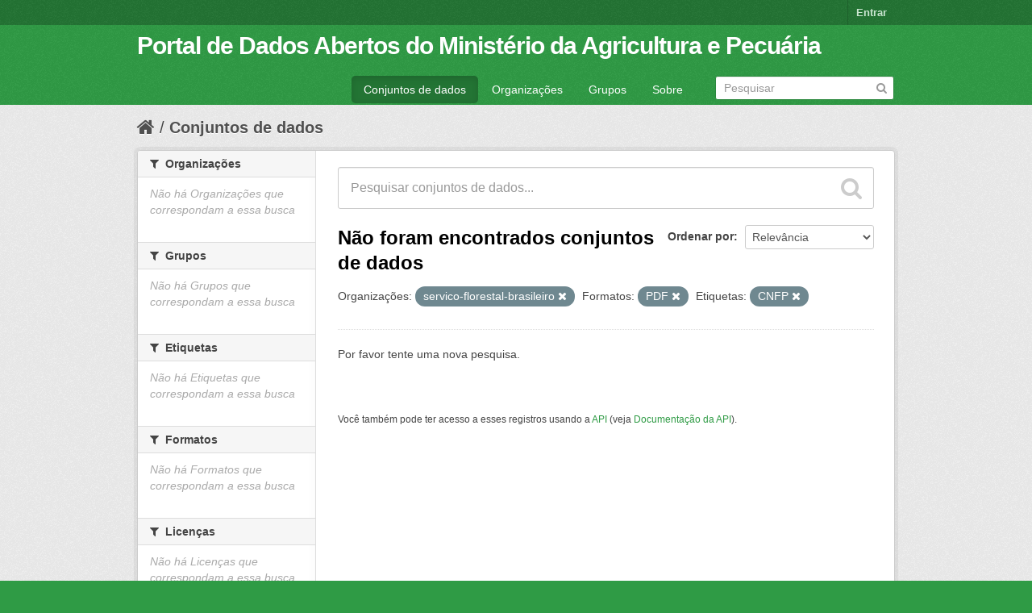

--- FILE ---
content_type: text/html; charset=utf-8
request_url: https://dados.agricultura.gov.br/dataset?organization=servico-florestal-brasileiro&res_format=PDF&tags=CNFP
body_size: 4101
content:
<!DOCTYPE html>
<!--[if IE 7]> <html lang="pt_BR" class="ie ie7"> <![endif]-->
<!--[if IE 8]> <html lang="pt_BR" class="ie ie8"> <![endif]-->
<!--[if IE 9]> <html lang="pt_BR" class="ie9"> <![endif]-->
<!--[if gt IE 8]><!--> <html lang="pt_BR"> <!--<![endif]-->
  <head>
    <!--[if lte ie 8]><script type="text/javascript" src="/fanstatic/vendor/:version:2022-09-05T11:48:09.18/html5.min.js"></script><![endif]-->
<link rel="stylesheet" type="text/css" href="/fanstatic/vendor/:version:2022-09-05T11:48:09.18/select2/select2.css" />
<link rel="stylesheet" type="text/css" href="/fanstatic/css/:version:2022-09-05T11:48:08.65/green.min.css" />
<link rel="stylesheet" type="text/css" href="/fanstatic/vendor/:version:2022-09-05T11:48:09.18/font-awesome/css/font-awesome.min.css" />
<!--[if ie 7]><link rel="stylesheet" type="text/css" href="/fanstatic/vendor/:version:2022-09-05T11:48:09.18/font-awesome/css/font-awesome-ie7.min.css" /><![endif]-->

    <meta charset="utf-8" />
      <meta name="generator" content="ckan 2.6.9" />
      <meta name="viewport" content="width=device-width, initial-scale=1.0">
    <title>Conjuntos de dados - Portal de Dados Abertos do Ministério da Agricultura e Pecuária</title>

    
    <link rel="shortcut icon" href="/images/icons/ckan.ico" />
    
      
    

    
      
      
    
    
  </head>

  
  <body data-site-root="https://dados.agricultura.gov.br/" data-locale-root="https://dados.agricultura.gov.br/" >

    
    <div class="hide"><a href="#content">Pular para o conteúdo</a></div>
  

  
    

  <header class="account-masthead">
    <div class="container">
      
        
          <nav class="account not-authed">
            <ul class="unstyled">
              
              <li><a href="/user/login">Entrar</a></li>
              
              
            </ul>
          </nav>
        
      
    </div>
  </header>

<header class="navbar navbar-static-top masthead">
  
    
  
  <div class="container">
    <button data-target=".nav-collapse" data-toggle="collapse" class="btn btn-navbar" type="button">
      <span class="icon-bar"></span>
      <span class="icon-bar"></span>
      <span class="icon-bar"></span>
    </button>
    
    <hgroup class="header-text-logo pull-left">

      
        
          <h1>
            <a href="/">Portal de Dados Abertos do Ministério da Agricultura e Pecuária</a>
          </h1>
          
        
      

    </hgroup>

    <div class="nav-collapse collapse">

      
        <nav class="section navigation">
          <ul class="nav nav-pills">
            
              <li class="active"><a href="/dataset">Conjuntos de dados</a></li><li><a href="/organization">Organizações</a></li><li><a href="/group">Grupos</a></li><li><a href="/about">Sobre</a></li>
            
          </ul>
        </nav>
      

      
        <form class="section site-search simple-input" action="/dataset" method="get">
          <div class="field">
            <label for="field-sitewide-search">Buscar conjunto de dados</label>
            <input id="field-sitewide-search" type="text" name="q" placeholder="Pesquisar" />
            <button class="btn-search" type="submit"><i class="icon-search"></i></button>
          </div>
        </form>
      

    </div>
  </div>
</header>

  
    <div role="main">
      <div id="content" class="container">
        
          
            <div class="flash-messages">
              
                
              
            </div>
          

          
            <div class="toolbar">
              
                
                  <ol class="breadcrumb">
                    
<li class="home"><a href="/"><i class="icon-home"></i><span> Início</span></a></li>
                    
  <li class="active"><a href="/dataset">Conjuntos de dados</a></li>

                  </ol>
                
              
            </div>
          

          <div class="row wrapper">

            
            
            

            
              <div class="primary span9">
                
                
  <section class="module">
    <div class="module-content">
      
        
      
      
        
        
        







<form id="dataset-search-form" class="search-form" method="get" data-module="select-switch">

  
    <div class="search-input control-group search-giant">
      <input type="text" class="search" name="q" value="" autocomplete="off" placeholder="Pesquisar conjuntos de dados...">
      
      <button type="submit" value="search">
        <i class="icon-search"></i>
        <span>Enviar</span>
      </button>
      
    </div>
  

  
    <span>
  
  

  
    
      
  <input type="hidden" name="organization" value="servico-florestal-brasileiro" />

    
  
    
      
  <input type="hidden" name="res_format" value="PDF" />

    
  
    
      
  <input type="hidden" name="tags" value="CNFP" />

    
  
</span>
  

  
    
      <div class="form-select control-group control-order-by">
        <label for="field-order-by">Ordenar por</label>
        <select id="field-order-by" name="sort">
          
            
              <option value="score desc, metadata_modified desc" selected="selected">Relevância</option>
            
          
            
              <option value="title_string asc">Nome Crescente</option>
            
          
            
              <option value="title_string desc">Nome Descrescente</option>
            
          
            
              <option value="metadata_modified desc">Modificada pela última vez</option>
            
          
            
          
        </select>
        
        <button class="btn js-hide" type="submit">Ir</button>
        
      </div>
    
  

  
    
      <h2>

  
  
  
  

Não foram encontrados conjuntos de dados</h2>
    
  

  
    
      <p class="filter-list">
        
          
          <span class="facet">Organizações:</span>
          
            <span class="filtered pill">servico-florestal-brasileiro
              <a href="/dataset?res_format=PDF&amp;tags=CNFP" class="remove" title="Remover"><i class="icon-remove"></i></a>
            </span>
          
        
          
          <span class="facet">Formatos:</span>
          
            <span class="filtered pill">PDF
              <a href="/dataset?organization=servico-florestal-brasileiro&amp;tags=CNFP" class="remove" title="Remover"><i class="icon-remove"></i></a>
            </span>
          
        
          
          <span class="facet">Etiquetas:</span>
          
            <span class="filtered pill">CNFP
              <a href="/dataset?organization=servico-florestal-brasileiro&amp;res_format=PDF" class="remove" title="Remover"><i class="icon-remove"></i></a>
            </span>
          
        
      </p>     
      <a class="show-filters btn">Filtrar Resultados</a>
    
  

</form>


   <p class="extra">Por favor tente uma nova pesquisa.</p> 



      
      
        

  

      
    </div>

    
      
    
  </section>

  
  <section class="module">
    <div class="module-content">
      
      <small>
        
        
        
           Você também pode ter acesso a esses registros usando a <a href="/api/3">API</a> (veja <a href="http://docs.ckan.org/en/2.6/api/">Documentação da API</a>). 
      </small>
      
    </div>
  </section>
  

              </div>
            

            
              <aside class="secondary span3">
                
                
<div class="filters">
  <div>
    
      

  
  
    
      
      
        <section class="module module-narrow module-shallow">
          
            <h2 class="module-heading">
              <i class="icon-medium icon-filter"></i>
              
              Organizações
            </h2>
          
          
            
            
              <p class="module-content empty">Não há Organizações que correspondam a essa busca</p>
            
            
          
        </section>
      
    
  

    
      

  
  
    
      
      
        <section class="module module-narrow module-shallow">
          
            <h2 class="module-heading">
              <i class="icon-medium icon-filter"></i>
              
              Grupos
            </h2>
          
          
            
            
              <p class="module-content empty">Não há Grupos que correspondam a essa busca</p>
            
            
          
        </section>
      
    
  

    
      

  
  
    
      
      
        <section class="module module-narrow module-shallow">
          
            <h2 class="module-heading">
              <i class="icon-medium icon-filter"></i>
              
              Etiquetas
            </h2>
          
          
            
            
              <p class="module-content empty">Não há Etiquetas que correspondam a essa busca</p>
            
            
          
        </section>
      
    
  

    
      

  
  
    
      
      
        <section class="module module-narrow module-shallow">
          
            <h2 class="module-heading">
              <i class="icon-medium icon-filter"></i>
              
              Formatos
            </h2>
          
          
            
            
              <p class="module-content empty">Não há Formatos que correspondam a essa busca</p>
            
            
          
        </section>
      
    
  

    
      

  
  
    
      
      
        <section class="module module-narrow module-shallow">
          
            <h2 class="module-heading">
              <i class="icon-medium icon-filter"></i>
              
              Licenças
            </h2>
          
          
            
            
              <p class="module-content empty">Não há Licenças que correspondam a essa busca</p>
            
            
          
        </section>
      
    
  

    
  </div>
  <a class="close no-text hide-filters"><i class="icon-remove-sign"></i><span class="text">close</span></a>
</div>

              </aside>
            
          </div>
        
      </div>
    </div>
  
    <footer class="site-footer">
  <div class="container">
    
    <div class="row">
      <div class="span8 footer-links">
        
          <ul class="unstyled">
            
              <li><a href="/about">Sobre Portal de Dados Abertos do Ministério da Agricultura e Pecuária</a></li>
            
          </ul>
          <ul class="unstyled">
            
              
              <li><a href="http://docs.ckan.org/en/2.6/api/">API do CKAN</a></li>
              <li><a href="http://www.ckan.org/">Associação CKAN</a></li>
              <li><a href="http://www.opendefinition.org/okd/"><img src="/base/images/od_80x15_blue.png"></a></li>
            
          </ul>
        
      </div>
      <div class="span4 attribution">
        
          <p><strong>Impulsionado por</strong> <a class="hide-text ckan-footer-logo" href="http://ckan.org">CKAN</a></p>
        
        
          
<form class="form-inline form-select lang-select" action="/util/redirect" data-module="select-switch" method="POST">
  <label for="field-lang-select">Idioma</label>
  <select id="field-lang-select" name="url" data-module="autocomplete" data-module-dropdown-class="lang-dropdown" data-module-container-class="lang-container">
    
      <option value="/pt_BR/dataset?organization=servico-florestal-brasileiro&amp;res_format=PDF&amp;tags=CNFP" selected="selected">
        português (Brasil)
      </option>
    
      <option value="/en/dataset?organization=servico-florestal-brasileiro&amp;res_format=PDF&amp;tags=CNFP" >
        English
      </option>
    
      <option value="/ja/dataset?organization=servico-florestal-brasileiro&amp;res_format=PDF&amp;tags=CNFP" >
        日本語
      </option>
    
      <option value="/it/dataset?organization=servico-florestal-brasileiro&amp;res_format=PDF&amp;tags=CNFP" >
        italiano
      </option>
    
      <option value="/cs_CZ/dataset?organization=servico-florestal-brasileiro&amp;res_format=PDF&amp;tags=CNFP" >
        čeština (Česká republika)
      </option>
    
      <option value="/ca/dataset?organization=servico-florestal-brasileiro&amp;res_format=PDF&amp;tags=CNFP" >
        català
      </option>
    
      <option value="/es/dataset?organization=servico-florestal-brasileiro&amp;res_format=PDF&amp;tags=CNFP" >
        español
      </option>
    
      <option value="/fr/dataset?organization=servico-florestal-brasileiro&amp;res_format=PDF&amp;tags=CNFP" >
        français
      </option>
    
      <option value="/el/dataset?organization=servico-florestal-brasileiro&amp;res_format=PDF&amp;tags=CNFP" >
        Ελληνικά
      </option>
    
      <option value="/sv/dataset?organization=servico-florestal-brasileiro&amp;res_format=PDF&amp;tags=CNFP" >
        svenska
      </option>
    
      <option value="/sr/dataset?organization=servico-florestal-brasileiro&amp;res_format=PDF&amp;tags=CNFP" >
        српски
      </option>
    
      <option value="/no/dataset?organization=servico-florestal-brasileiro&amp;res_format=PDF&amp;tags=CNFP" >
        norsk bokmål (Norge)
      </option>
    
      <option value="/sk/dataset?organization=servico-florestal-brasileiro&amp;res_format=PDF&amp;tags=CNFP" >
        slovenčina
      </option>
    
      <option value="/fi/dataset?organization=servico-florestal-brasileiro&amp;res_format=PDF&amp;tags=CNFP" >
        suomi
      </option>
    
      <option value="/ru/dataset?organization=servico-florestal-brasileiro&amp;res_format=PDF&amp;tags=CNFP" >
        русский
      </option>
    
      <option value="/de/dataset?organization=servico-florestal-brasileiro&amp;res_format=PDF&amp;tags=CNFP" >
        Deutsch
      </option>
    
      <option value="/pl/dataset?organization=servico-florestal-brasileiro&amp;res_format=PDF&amp;tags=CNFP" >
        polski
      </option>
    
      <option value="/nl/dataset?organization=servico-florestal-brasileiro&amp;res_format=PDF&amp;tags=CNFP" >
        Nederlands
      </option>
    
      <option value="/bg/dataset?organization=servico-florestal-brasileiro&amp;res_format=PDF&amp;tags=CNFP" >
        български
      </option>
    
      <option value="/ko_KR/dataset?organization=servico-florestal-brasileiro&amp;res_format=PDF&amp;tags=CNFP" >
        한국어 (대한민국)
      </option>
    
      <option value="/hu/dataset?organization=servico-florestal-brasileiro&amp;res_format=PDF&amp;tags=CNFP" >
        magyar
      </option>
    
      <option value="/sl/dataset?organization=servico-florestal-brasileiro&amp;res_format=PDF&amp;tags=CNFP" >
        slovenščina
      </option>
    
      <option value="/lv/dataset?organization=servico-florestal-brasileiro&amp;res_format=PDF&amp;tags=CNFP" >
        latviešu
      </option>
    
      <option value="/ar/dataset?organization=servico-florestal-brasileiro&amp;res_format=PDF&amp;tags=CNFP" >
        العربية
      </option>
    
      <option value="/da_DK/dataset?organization=servico-florestal-brasileiro&amp;res_format=PDF&amp;tags=CNFP" >
        dansk (Danmark)
      </option>
    
      <option value="/en_AU/dataset?organization=servico-florestal-brasileiro&amp;res_format=PDF&amp;tags=CNFP" >
        English (Australia)
      </option>
    
      <option value="/fa_IR/dataset?organization=servico-florestal-brasileiro&amp;res_format=PDF&amp;tags=CNFP" >
        فارسی (ایران)
      </option>
    
      <option value="/he/dataset?organization=servico-florestal-brasileiro&amp;res_format=PDF&amp;tags=CNFP" >
        עברית
      </option>
    
      <option value="/hr/dataset?organization=servico-florestal-brasileiro&amp;res_format=PDF&amp;tags=CNFP" >
        hrvatski
      </option>
    
      <option value="/id/dataset?organization=servico-florestal-brasileiro&amp;res_format=PDF&amp;tags=CNFP" >
        Indonesia
      </option>
    
      <option value="/is/dataset?organization=servico-florestal-brasileiro&amp;res_format=PDF&amp;tags=CNFP" >
        íslenska
      </option>
    
      <option value="/km/dataset?organization=servico-florestal-brasileiro&amp;res_format=PDF&amp;tags=CNFP" >
        ខ្មែរ
      </option>
    
      <option value="/lt/dataset?organization=servico-florestal-brasileiro&amp;res_format=PDF&amp;tags=CNFP" >
        lietuvių
      </option>
    
      <option value="/mn_MN/dataset?organization=servico-florestal-brasileiro&amp;res_format=PDF&amp;tags=CNFP" >
        монгол (Монгол)
      </option>
    
      <option value="/ne/dataset?organization=servico-florestal-brasileiro&amp;res_format=PDF&amp;tags=CNFP" >
        नेपाली
      </option>
    
      <option value="/pt_PT/dataset?organization=servico-florestal-brasileiro&amp;res_format=PDF&amp;tags=CNFP" >
        português (Portugal)
      </option>
    
      <option value="/ro/dataset?organization=servico-florestal-brasileiro&amp;res_format=PDF&amp;tags=CNFP" >
        română
      </option>
    
      <option value="/sq/dataset?organization=servico-florestal-brasileiro&amp;res_format=PDF&amp;tags=CNFP" >
        shqip
      </option>
    
      <option value="/sr_Latn/dataset?organization=servico-florestal-brasileiro&amp;res_format=PDF&amp;tags=CNFP" >
        srpski (latinica)
      </option>
    
      <option value="/th/dataset?organization=servico-florestal-brasileiro&amp;res_format=PDF&amp;tags=CNFP" >
        ไทย
      </option>
    
      <option value="/tr/dataset?organization=servico-florestal-brasileiro&amp;res_format=PDF&amp;tags=CNFP" >
        Türkçe
      </option>
    
      <option value="/uk_UA/dataset?organization=servico-florestal-brasileiro&amp;res_format=PDF&amp;tags=CNFP" >
        українська (Україна)
      </option>
    
      <option value="/vi/dataset?organization=servico-florestal-brasileiro&amp;res_format=PDF&amp;tags=CNFP" >
        Tiếng Việt
      </option>
    
      <option value="/zh_CN/dataset?organization=servico-florestal-brasileiro&amp;res_format=PDF&amp;tags=CNFP" >
        中文 (简体, 中国)
      </option>
    
      <option value="/zh_TW/dataset?organization=servico-florestal-brasileiro&amp;res_format=PDF&amp;tags=CNFP" >
        中文 (繁體, 台灣)
      </option>
    
      <option value="/es_AR/dataset?organization=servico-florestal-brasileiro&amp;res_format=PDF&amp;tags=CNFP" >
        español (Argentina)
      </option>
    
      <option value="/tl/dataset?organization=servico-florestal-brasileiro&amp;res_format=PDF&amp;tags=CNFP" >
        Filipino (Pilipinas)
      </option>
    
  </select>
  <button class="btn js-hide" type="submit">Ir</button>
</form>
        
      </div>
    </div>
    
  </div>

  
    
  
</footer>
  
    
    
    
  
    

      
  <script>document.getElementsByTagName('html')[0].className += ' js';</script>
<script type="text/javascript" src="/fanstatic/vendor/:version:2022-09-05T11:48:09.18/jquery.min.js"></script>
<script type="text/javascript" src="/fanstatic/vendor/:version:2022-09-05T11:48:09.18/:bundle:bootstrap/js/bootstrap.min.js;jed.min.js;moment-with-locales.js;select2/select2.min.js"></script>
<script type="text/javascript" src="/fanstatic/base/:version:2022-09-05T11:48:08.89/:bundle:plugins/jquery.inherit.min.js;plugins/jquery.proxy-all.min.js;plugins/jquery.url-helpers.min.js;plugins/jquery.date-helpers.min.js;plugins/jquery.slug.min.js;plugins/jquery.slug-preview.min.js;plugins/jquery.truncator.min.js;plugins/jquery.masonry.min.js;plugins/jquery.form-warning.min.js;sandbox.min.js;module.min.js;pubsub.min.js;client.min.js;notify.min.js;i18n.min.js;main.min.js;modules/select-switch.min.js;modules/slug-preview.min.js;modules/basic-form.min.js;modules/confirm-action.min.js;modules/api-info.min.js;modules/autocomplete.min.js;modules/custom-fields.min.js;modules/data-viewer.min.js;modules/table-selectable-rows.min.js;modules/resource-form.min.js;modules/resource-upload-field.min.js;modules/resource-reorder.min.js;modules/resource-view-reorder.min.js;modules/follow.min.js;modules/activity-stream.min.js;modules/dashboard.min.js;modules/resource-view-embed.min.js;view-filters.min.js;modules/resource-view-filters-form.min.js;modules/resource-view-filters.min.js;modules/table-toggle-more.min.js;modules/dataset-visibility.min.js;modules/media-grid.min.js;modules/image-upload.min.js"></script></body>
</html>